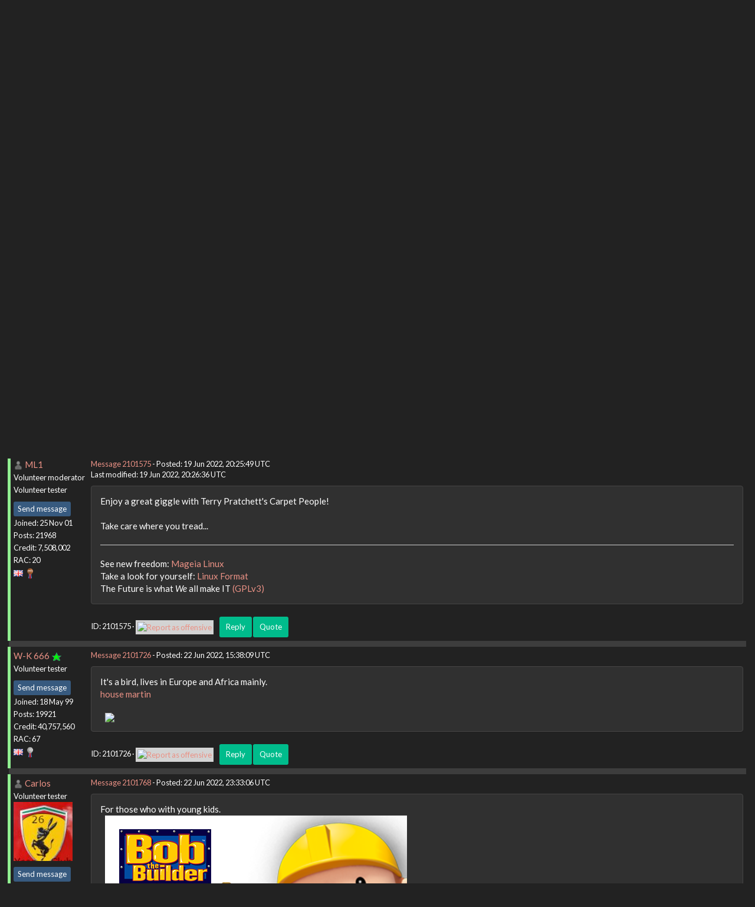

--- FILE ---
content_type: text/html; charset=utf-8
request_url: https://setiathome.berkeley.edu/forum_thread.php?id=85615&postid=2101575
body_size: 6364
content:
<!DOCTYPE html>
        <html lang="en">
        <head>
    
        <meta name="viewport" content="width=device-width, initial-scale=1">
    <title>Word Link Discussion Thread V</title>

        <meta charset="utf-8">
        <link type="text/css" rel="stylesheet" href="https://setiathome.berkeley.edu//bootstrap.min.css" media="all">
    
            <link rel=stylesheet type="text/css" href="https://setiathome.berkeley.edu/sah_custom_dark.css">
        <link rel="icon" type="image/x-icon" href="https://setiathome.berkeley.edu/images/logo7.ico"/>

        <link rel=alternate type="application/rss+xml" title="RSS 2.0" href="https://setiathome.berkeley.edu/rss_main.php">
        </head>
    <body onload="jumpToUnread();">
<!-- SVN VERSIONS -->
<!-- $Id$ -->
<!-- $Id: pm.inc 14019 2007-11-01 23:04:39Z davea $ -->
<!-- $Id$ -->
<!-- $Id$ -->
<!-- $Id$ -->
<!-- $Id$ -->
<!-- $Id$ -->
<!-- $Id$ -->
<!-- $Id$ -->
<div class="container-fluid">
    <nav class="navbar navbar-default">

  <div class="container-fluid">
    <div class="navbar-header">
      <button type="button" class="navbar-toggle" data-toggle="collapse" data-target="#myNavbar">
        <span class="icon-bar"></span>
        <span class="icon-bar"></span>
        <span class="icon-bar"></span>
      </button>
      <a href="https://setiathome.berkeley.edu/"><img style="margin-top:7px;" height="40" src="https://setiathome.berkeley.edu/images/sah_logo_wb.png"></a>&nbsp;&nbsp;
    </div>
    <div class="collapse navbar-collapse" id="myNavbar">
      <ul class="nav navbar-nav">
    
      <li class="dropdown">
        <a class="dropdown-toggle" data-toggle="dropdown" href="#">Project
        <span class="caret"></span></a>
        <ul class="dropdown-menu">
    <li><a href="https://setiathome.berkeley.edu/sah_help.php">Help</a></li>
            <li><a href="https://setiathome.berkeley.edu/sah_donate.php">Donate</a></li>
            <li><a href="https://setiathome.berkeley.edu/sah_porting.php">Porting</a></li>
            <li><a href="https://setiathome.berkeley.edu/sah_graphics.php">Graphics</a></li>
            <li><a href="https://boinc.berkeley.edu/addons.php">Add-ons</a></li>
            
        </ul>
      </li>
    
      <li class="dropdown">
        <a class="dropdown-toggle" data-toggle="dropdown" href="#">Science
        <span class="caret"></span></a>
        <ul class="dropdown-menu">
    <li><a href="https://setiathome.berkeley.edu/sah_about.php">About SETI@home</a></li>
            <li><a href="https://setiathome.berkeley.edu/ap_faq.php">About Astropulse</a></li>
            <li><a href="https://setiathome.berkeley.edu/sah_sci_newsletters.php">Science newsletters</a></li>
            <li><a href="https://setiathome.berkeley.edu/nebula/index.php">Nebula</a></li>
            
        </ul>
      </li>
    
      <li class="dropdown">
        <a class="dropdown-toggle" data-toggle="dropdown" href="#">Computing
        <span class="caret"></span></a>
        <ul class="dropdown-menu">
    <li><a href="https://setiathome.berkeley.edu/stats.php">Statistics</a></li>
            <li><a href="https://setiathome.berkeley.edu/show_server_status.php">Server status</a></li>
            <li><a href="https://setiathome.berkeley.edu/tech_news.php">Technical news</a></li>
            <li><a href="https://setiathome.berkeley.edu/apps.php">Applications</a></li>
            <li><a href="https://setiathome.berkeley.edu/cert_print.php">Certificate</a></li>
            <li><a href="https://setiathome.berkeley.edu/kiosk/">World view</a></li>
            <li><a href="https://setiathome.berkeley.edu/host_stats.php">Host breakdown</a></li>
            
        </ul>
      </li>
    
      <li class="dropdown">
        <a class="dropdown-toggle" data-toggle="dropdown" href="#">Community
        <span class="caret"></span></a>
        <ul class="dropdown-menu">
    <li><a href="https://setiathome.berkeley.edu/forum_index.php">Message boards</a></li>
            <li><a href="https://setiathome.berkeley.edu/forum_help_desk.php">Questions and Answers</a></li>
            <li><a href="https://setiathome.berkeley.edu/team.php">Teams</a></li>
            <li><a href="https://setiathome.berkeley.edu/profile_menu.php">Profiles</a></li>
            <li><a href="https://setiathome.berkeley.edu/user_search.php">User search</a></li>
            <li><a href="https://setiathome.berkeley.edu/related.php">Web sites</a></li>
            <li><a href="https://setiathome.berkeley.edu/misc.php">Pictures and music</a></li>
            <li><a href="https://setiathome.berkeley.edu/uotd.php">User of the day</a></li>
            
        </ul>
      </li>
    
      <li class="dropdown">
        <a class="dropdown-toggle" data-toggle="dropdown" href="#">Site
        <span class="caret"></span></a>
        <ul class="dropdown-menu">
    <li><a href="https://setiathome.berkeley.edu/site_search.php">Site search</a></li>
            <li><a href="https://setiathome.berkeley.edu/language_select.php">Languages</a></li>
            <li><a href="https://setiathome.berkeley.edu/sah_help.php">Help</a></li>
            
        </ul>
      </li>
    
      </ul>
      <ul class="nav navbar-nav navbar-right">
    
                <li><a href="https://setiathome.berkeley.edu/signup.php">Join</a></li>
                <li><a href="https://setiathome.berkeley.edu/login_form.php">Login</a></li>
                
      </ul>
    </div>
  </div>
</nav>
    <h2>Word Link Discussion Thread V</h2>
<form action="forum_search_action.php" method="POST">
    <div class="table">
      <table  width="100%" class="table table-condensed " >
    
        <tr>
    
        <td>
        <input type="hidden" name="search_max_time" value="30">
        <input type="hidden" name="search_forum" value="-1">
        <input type="hidden" name="search_sort" value="5">
        <input type="text" class="" name="search_keywords">
        <input class="btn btn-primary btn-sm" title="Search for words in forum messages" type="submit" value="Search forums"><br>
        <small><a href="forum_search.php">Advanced search</a></small>
        </td>
    </tr>
    </table>
        </div>
    </form>
    <p><span class=title>
            <a href="forum_index.php">Message boards</a> : 
            <a href="forum_forum.php?id=11">Cafe SETI</a> : 
        Word Link Discussion Thread V</span><br><small><a href=moderation.php>Message board moderation</a></small>

    <p>
    <form class="form-inline" action="forum_thread.php">
    <table width="100%" cellspacing=0 cellpadding=0>
    <tr>
    <td>
To post messages, you must <a href=login_form.php>log in</a>.</td><td align="right">
    <input type="hidden" name="id" value="85615">
    <div class="form-group">
<select style="color:#000;"class="form-control input-sm" style="width:240px" name="sort">"<option value="6">Oldest first</option>
<option value="5">Newest first</option>
<option value="7">Highest rated posts first</option>
</select>
 <input class="btn btn-default btn-sm" type="submit" value="Sort">
    </div>
    </td></tr></table>
    </form><p>
 <a href="forum_thread.php?id=85615&sort_style=&amp;start=540">Previous &middot; </a>  <a href="forum_thread.php?id=85615&sort_style=&amp;start=0">1</a>  . . .  <a href="forum_thread.php?id=85615&sort_style=&amp;start=500">26</a>  &middot;  <a href="forum_thread.php?id=85615&sort_style=&amp;start=520">27</a>  &middot;  <a href="forum_thread.php?id=85615&sort_style=&amp;start=540">28</a>  &middot; <b>29</b> &middot;  <a href="forum_thread.php?id=85615&sort_style=&amp;start=580">30</a>  &middot;  <a href="forum_thread.php?id=85615&sort_style=&amp;start=600">31</a>  &middot;  <a href="forum_thread.php?id=85615&sort_style=&amp;start=620">32</a>  . . .  <a href="forum_thread.php?id=85615&sort_style=&amp;start=960">49</a>  <a href="forum_thread.php?id=85615&sort_style=&amp;start=580"> &middot; Next</a> 
<div class="table">
      <table  width="100%" class="table table-condensed table-striped" >
    <tr><th  class="bg-primary">Author</th><th style="width: 100%" class="bg-primary">Message</th></tr>

        <tr>
        <td  style="border-left: 5px solid LightGreen" >
        <a name="2100956"></a>
     <a href="https://setiathome.berkeley.edu/show_user.php?userid=8083616">W-K 666</a> <a href=sah_donate.php><img border=0 src=star.gif alt="Project Donor" title="Project Donor"></a><br><span class="small"><nobr>Volunteer tester<nobr><br><p> </p> <a href="pm.php?action=new&amp;userid=8083616" title="Send W-K 666 a private message" class="btn btn-primary btn-xs">Send message</a><br>Joined: 18 May 99<br>Posts: 19921<br>Credit: 40,757,560<br>RAC: 67<br><img class=flag alt="United Kingdom" title="United Kingdom" src=flags/gb.png>
<img title="Top 5% in average credit" valign=top height=20 src=img/pct_5.png> </span>
        </td>
        <td height="1%">
        <div class="small">
    <form action="forum_rate.php?post=2100956" method="post"> <a href="forum_thread.php?id=85615&amp;postid=2100956">Message 2100956</a> - Posted: 8 Jun 2022, 6:21:37 UTC </form>
</div>
        <p>
    <div class="panel panel-default" style="word-break: break-word;">
            <div class="panel-body">Flourish and Blotts</div></div>
        <div class="small"
            <span>ID: 2100956 &middot; <a href="forum_report_post.php?post=2100956"><img class="icon" border="0" title="Report this post as offensive" alt="Report as offensive" src="img/report_post.png" height="9"></a>&nbsp;&nbsp;&nbsp;&nbsp; <a href="forum_reply.php?thread=85615&amp;post=2100956&amp;no_quote=1#input" title="Reply" class="btn btn-success btn-sm">Reply</a> <a href="forum_reply.php?thread=85615&amp;post=2100956#input" title="Quote" class="btn btn-success btn-sm">Quote</a></span></td></tr>
        <tr><td colspan=2></td></tr>
    
        <tr>
        <td  style="border-left: 5px solid LightGreen" >
        <a name="2100957"></a>
     <a href="https://setiathome.berkeley.edu/show_user.php?userid=8083616">W-K 666</a> <a href=sah_donate.php><img border=0 src=star.gif alt="Project Donor" title="Project Donor"></a><br><span class="small"><nobr>Volunteer tester<nobr><br><p> </p> <a href="pm.php?action=new&amp;userid=8083616" title="Send W-K 666 a private message" class="btn btn-primary btn-xs">Send message</a><br>Joined: 18 May 99<br>Posts: 19921<br>Credit: 40,757,560<br>RAC: 67<br><img class=flag alt="United Kingdom" title="United Kingdom" src=flags/gb.png>
<img title="Top 5% in average credit" valign=top height=20 src=img/pct_5.png> </span>
        </td>
        <td height="1%">
        <div class="small">
    <form action="forum_rate.php?post=2100957" method="post"> <a href="forum_thread.php?id=85615&amp;postid=2100957">Message 2100957</a> - Posted: 8 Jun 2022, 6:22:44 UTC  - in response to <a href="forum_thread.php?id=85615&amp;postid=2100711">Message 2100711</a>. &nbsp; </form>
</div>
        <p>
    <div class="panel panel-default" style="word-break: break-word;">
            <div class="panel-body">Sorry about that, now you know how we feel about the EU rules.<br />
<br />
I use a VPN, to get round these problems.</div></div>
        <div class="small"
            <span>ID: 2100957 &middot; <a href="forum_report_post.php?post=2100957"><img class="icon" border="0" title="Report this post as offensive" alt="Report as offensive" src="img/report_post.png" height="9"></a>&nbsp;&nbsp;&nbsp;&nbsp; <a href="forum_reply.php?thread=85615&amp;post=2100957&amp;no_quote=1#input" title="Reply" class="btn btn-success btn-sm">Reply</a> <a href="forum_reply.php?thread=85615&amp;post=2100957#input" title="Quote" class="btn btn-success btn-sm">Quote</a></span></td></tr>
        <tr><td colspan=2></td></tr>
    
        <tr>
        <td  style="border-left: 5px solid LightGreen" >
        <a name="2101575"></a>
     <a href="https://setiathome.berkeley.edu/view_profile.php?userid=164498"><img title="View the profile of ML1" src="https://setiathome.berkeley.edu/img/head_20.png" alt="Profile"></a> <a href="https://setiathome.berkeley.edu/show_user.php?userid=164498">ML1</a> <br><span class="small"><nobr>Volunteer moderator<nobr><br><nobr>Volunteer tester<nobr><br><p> </p> <a href="pm.php?action=new&amp;userid=164498" title="Send ML1 a private message" class="btn btn-primary btn-xs">Send message</a><br>Joined: 25 Nov 01<br>Posts: 21968<br>Credit: 7,508,002<br>RAC: 20<br><img class=flag alt="United Kingdom" title="United Kingdom" src=flags/gb.png>
<img title="Top 25% in average credit" valign=top height=20 src=img/pct_25.png> </span>
        </td>
        <td height="1%">
        <div class="small">
    <form action="forum_rate.php?post=2101575" method="post"> <a href="forum_thread.php?id=85615&amp;postid=2101575">Message 2101575</a> - Posted: 19 Jun 2022, 20:25:49 UTC <br>Last modified: 19 Jun 2022, 20:26:36 UTC</form>
</div>
        <p>
    <div class="panel panel-default" style="word-break: break-word;">
            <div class="panel-body">Enjoy a great giggle with Terry Pratchett&#039;s Carpet People!<br />
<br />
Take care where you tread...<hr>See new freedom: <a href="http://www.mageia.org/en/" rel="nofollow">Mageia Linux</a><br />
Take a look for yourself: <a href="http://www.linuxformat.com/" rel="nofollow">Linux Format</a> <br />
The Future is what <i>We</i> all make IT <a href="http://www.gnu.org/copyleft/gpl.html" rel="nofollow">(GPLv3)</a>
</div></div>
        <div class="small"
            <span>ID: 2101575 &middot; <a href="forum_report_post.php?post=2101575"><img class="icon" border="0" title="Report this post as offensive" alt="Report as offensive" src="img/report_post.png" height="9"></a>&nbsp;&nbsp;&nbsp;&nbsp; <a href="forum_reply.php?thread=85615&amp;post=2101575&amp;no_quote=1#input" title="Reply" class="btn btn-success btn-sm">Reply</a> <a href="forum_reply.php?thread=85615&amp;post=2101575#input" title="Quote" class="btn btn-success btn-sm">Quote</a></span></td></tr>
        <tr><td colspan=2></td></tr>
    
        <tr>
        <td  style="border-left: 5px solid LightGreen" >
        <a name="2101726"></a>
     <a href="https://setiathome.berkeley.edu/show_user.php?userid=8083616">W-K 666</a> <a href=sah_donate.php><img border=0 src=star.gif alt="Project Donor" title="Project Donor"></a><br><span class="small"><nobr>Volunteer tester<nobr><br><p> </p> <a href="pm.php?action=new&amp;userid=8083616" title="Send W-K 666 a private message" class="btn btn-primary btn-xs">Send message</a><br>Joined: 18 May 99<br>Posts: 19921<br>Credit: 40,757,560<br>RAC: 67<br><img class=flag alt="United Kingdom" title="United Kingdom" src=flags/gb.png>
<img title="Top 5% in average credit" valign=top height=20 src=img/pct_5.png> </span>
        </td>
        <td height="1%">
        <div class="small">
    <form action="forum_rate.php?post=2101726" method="post"> <a href="forum_thread.php?id=85615&amp;postid=2101726">Message 2101726</a> - Posted: 22 Jun 2022, 15:38:09 UTC </form>
</div>
        <p>
    <div class="panel panel-default" style="word-break: break-word;">
            <div class="panel-body">It&#039;s a bird, lives in Europe and Africa mainly.<br />
<a href="https://en.wikipedia.org/wiki/Common_house_martin" rel="nofollow">house martin</a><br />
<br />
<img hspace="8" class="img-responsive" src="https://upload.wikimedia.org/wikipedia/commons/thumb/2/2e/Mehlschwalbe_Delichon_urbicum.jpg/330px-Mehlschwalbe_Delichon_urbicum.jpg"> </div></div>
        <div class="small"
            <span>ID: 2101726 &middot; <a href="forum_report_post.php?post=2101726"><img class="icon" border="0" title="Report this post as offensive" alt="Report as offensive" src="img/report_post.png" height="9"></a>&nbsp;&nbsp;&nbsp;&nbsp; <a href="forum_reply.php?thread=85615&amp;post=2101726&amp;no_quote=1#input" title="Reply" class="btn btn-success btn-sm">Reply</a> <a href="forum_reply.php?thread=85615&amp;post=2101726#input" title="Quote" class="btn btn-success btn-sm">Quote</a></span></td></tr>
        <tr><td colspan=2></td></tr>
    
        <tr>
        <td  style="border-left: 5px solid LightGreen" >
        <a name="2101768"></a>
     <a href="https://setiathome.berkeley.edu/view_profile.php?userid=136182"><img title="View the profile of Carlos" src="https://setiathome.berkeley.edu/img/head_20.png" alt="Profile"></a> <a href="https://setiathome.berkeley.edu/show_user.php?userid=136182">Carlos</a> <br><span class="small"><nobr>Volunteer tester<nobr><br><img width="100" height="100" src="user_profile/images/136182_avatar.jpg" alt="Avatar"><br><p> </p> <a href="pm.php?action=new&amp;userid=136182" title="Send Carlos a private message" class="btn btn-primary btn-xs">Send message</a><br>Joined: 9 Jun 99<br>Posts: 31774<br>Credit: 57,275,487<br>RAC: 157<br><img class=flag alt="United States" title="United States" src=flags/us.png>
<img title="Top 5% in average credit" valign=top height=20 src=img/pct_5.png> </span>
        </td>
        <td height="1%">
        <div class="small">
    <form action="forum_rate.php?post=2101768" method="post"> <a href="forum_thread.php?id=85615&amp;postid=2101768">Message 2101768</a> - Posted: 22 Jun 2022, 23:33:06 UTC </form>
</div>
        <p>
    <div class="panel panel-default" style="word-break: break-word;">
            <div class="panel-body">For those who with young kids.<br />
<img hspace="8" class="img-responsive" src="https://play-lh.googleusercontent.com/4Pva-UyLha0FZkG1NtnBgUpHU7ZUKoc0z3Ryvlj1CWU0mJcixvn_nIiTqPgB8pJKJjo"> </div></div>
        <div class="small"
            <span>ID: 2101768 &middot; <a href="forum_report_post.php?post=2101768"><img class="icon" border="0" title="Report this post as offensive" alt="Report as offensive" src="img/report_post.png" height="9"></a>&nbsp;&nbsp;&nbsp;&nbsp; <a href="forum_reply.php?thread=85615&amp;post=2101768&amp;no_quote=1#input" title="Reply" class="btn btn-success btn-sm">Reply</a> <a href="forum_reply.php?thread=85615&amp;post=2101768#input" title="Quote" class="btn btn-success btn-sm">Quote</a></span></td></tr>
        <tr><td colspan=2></td></tr>
    
        <tr>
        <td  style="border-left: 5px solid LightGreen" >
        <a name="2102023"></a>
     <a href="https://setiathome.berkeley.edu/view_profile.php?userid=136182"><img title="View the profile of Carlos" src="https://setiathome.berkeley.edu/img/head_20.png" alt="Profile"></a> <a href="https://setiathome.berkeley.edu/show_user.php?userid=136182">Carlos</a> <br><span class="small"><nobr>Volunteer tester<nobr><br><img width="100" height="100" src="user_profile/images/136182_avatar.jpg" alt="Avatar"><br><p> </p> <a href="pm.php?action=new&amp;userid=136182" title="Send Carlos a private message" class="btn btn-primary btn-xs">Send message</a><br>Joined: 9 Jun 99<br>Posts: 31774<br>Credit: 57,275,487<br>RAC: 157<br><img class=flag alt="United States" title="United States" src=flags/us.png>
<img title="Top 5% in average credit" valign=top height=20 src=img/pct_5.png> </span>
        </td>
        <td height="1%">
        <div class="small">
    <form action="forum_rate.php?post=2102023" method="post"> <a href="forum_thread.php?id=85615&amp;postid=2102023">Message 2102023</a> - Posted: 26 Jun 2022, 4:38:09 UTC </form>
</div>
        <p>
    <div class="panel panel-default" style="word-break: break-word;">
            <div class="panel-body"><a href="https://youtu.be/HzHyXnDAXTY" rel="nofollow">Banapple Gas</a><br />
Song by Cat Stevens</div></div>
        <div class="small"
            <span>ID: 2102023 &middot; <a href="forum_report_post.php?post=2102023"><img class="icon" border="0" title="Report this post as offensive" alt="Report as offensive" src="img/report_post.png" height="9"></a>&nbsp;&nbsp;&nbsp;&nbsp; <a href="forum_reply.php?thread=85615&amp;post=2102023&amp;no_quote=1#input" title="Reply" class="btn btn-success btn-sm">Reply</a> <a href="forum_reply.php?thread=85615&amp;post=2102023#input" title="Quote" class="btn btn-success btn-sm">Quote</a></span></td></tr>
        <tr><td colspan=2></td></tr>
    
        <tr>
        <td  style="border-left: 5px solid LightGreen" >
        <a name="2102225"></a>
     <a href="https://setiathome.berkeley.edu/view_profile.php?userid=136182"><img title="View the profile of Carlos" src="https://setiathome.berkeley.edu/img/head_20.png" alt="Profile"></a> <a href="https://setiathome.berkeley.edu/show_user.php?userid=136182">Carlos</a> <br><span class="small"><nobr>Volunteer tester<nobr><br><img width="100" height="100" src="user_profile/images/136182_avatar.jpg" alt="Avatar"><br><p> </p> <a href="pm.php?action=new&amp;userid=136182" title="Send Carlos a private message" class="btn btn-primary btn-xs">Send message</a><br>Joined: 9 Jun 99<br>Posts: 31774<br>Credit: 57,275,487<br>RAC: 157<br><img class=flag alt="United States" title="United States" src=flags/us.png>
<img title="Top 5% in average credit" valign=top height=20 src=img/pct_5.png> </span>
        </td>
        <td height="1%">
        <div class="small">
    <form action="forum_rate.php?post=2102225" method="post"> <a href="forum_thread.php?id=85615&amp;postid=2102225">Message 2102225</a> - Posted: 29 Jun 2022, 20:53:47 UTC </form>
</div>
        <p>
    <div class="panel panel-default" style="word-break: break-word;">
            <div class="panel-body">This weekend is Independence day weekend. We get 3 days off in the US.</div></div>
        <div class="small"
            <span>ID: 2102225 &middot; <a href="forum_report_post.php?post=2102225"><img class="icon" border="0" title="Report this post as offensive" alt="Report as offensive" src="img/report_post.png" height="9"></a>&nbsp;&nbsp;&nbsp;&nbsp; <a href="forum_reply.php?thread=85615&amp;post=2102225&amp;no_quote=1#input" title="Reply" class="btn btn-success btn-sm">Reply</a> <a href="forum_reply.php?thread=85615&amp;post=2102225#input" title="Quote" class="btn btn-success btn-sm">Quote</a></span></td></tr>
        <tr><td colspan=2></td></tr>
    
        <tr>
        <td  style="border-left: 5px solid LightGreen" >
        <a name="2102286"></a>
     <a href="https://setiathome.berkeley.edu/show_user.php?userid=226846">rob smith</a> <a href=sah_donate.php><img border=0 src=star2.gif alt="Crowdfunding Project Donor*" title="Crowdfunding Project Donor"></a><a href=sah_donate.php><img border=0 src=disk_icon.gif alt="Special Project $75 donor" title="Special Project Donor"></a><a href=sah_donate.php><img border=0 src=gpu_icon.gif alt="Special Project $250 donor" title="Special Project Donor"></a><br><span class="small"><nobr>Volunteer moderator<nobr><br><nobr>Volunteer tester<nobr><br><p> </p> <a href="pm.php?action=new&amp;userid=226846" title="Send rob smith a private message" class="btn btn-primary btn-xs">Send message</a><br>Joined: 7 Mar 03<br>Posts: 22918<br>Credit: 416,307,556<br>RAC: 380<br><img class=flag alt="United Kingdom" title="United Kingdom" src=flags/gb.png>
<img title="Top 1% in average credit" valign=top height=20 src=img/pct_1.png> </span>
        </td>
        <td height="1%">
        <div class="small">
    <form action="forum_rate.php?post=2102286" method="post"> <a href="forum_thread.php?id=85615&amp;postid=2102286">Message 2102286</a> - Posted: 30 Jun 2022, 20:57:05 UTC </form>
</div>
        <p>
    <div class="panel panel-default" style="word-break: break-word;">
            <div class="panel-body">With his post of &quot;Tropical nights&quot; Mr Gumpy Swede has earned the privilege of buying us all a drink ;-)<hr>Bob Smith<br />
Member of Seti PIPPS (Pluto is a Planet Protest Society)<br />
Somewhere in the (un)known Universe?
</div></div>
        <div class="small"
            <span>ID: 2102286 &middot; <a href="forum_report_post.php?post=2102286"><img class="icon" border="0" title="Report this post as offensive" alt="Report as offensive" src="img/report_post.png" height="9"></a>&nbsp;&nbsp;&nbsp;&nbsp; <a href="forum_reply.php?thread=85615&amp;post=2102286&amp;no_quote=1#input" title="Reply" class="btn btn-success btn-sm">Reply</a> <a href="forum_reply.php?thread=85615&amp;post=2102286#input" title="Quote" class="btn btn-success btn-sm">Quote</a></span></td></tr>
        <tr><td colspan=2></td></tr>
    
        <tr>
        <td  style="border-left: 5px solid LightGreen" >
        <a name="2102595"></a>
     <a href="https://setiathome.berkeley.edu/show_user.php?userid=8083616">W-K 666</a> <a href=sah_donate.php><img border=0 src=star.gif alt="Project Donor" title="Project Donor"></a><br><span class="small"><nobr>Volunteer tester<nobr><br><p> </p> <a href="pm.php?action=new&amp;userid=8083616" title="Send W-K 666 a private message" class="btn btn-primary btn-xs">Send message</a><br>Joined: 18 May 99<br>Posts: 19921<br>Credit: 40,757,560<br>RAC: 67<br><img class=flag alt="United Kingdom" title="United Kingdom" src=flags/gb.png>
<img title="Top 5% in average credit" valign=top height=20 src=img/pct_5.png> </span>
        </td>
        <td height="1%">
        <div class="small">
    <form action="forum_rate.php?post=2102595" method="post"> <a href="forum_thread.php?id=85615&amp;postid=2102595">Message 2102595</a> - Posted: 5 Jul 2022, 16:23:58 UTC </form>
</div>
        <p>
    <div class="panel panel-default" style="word-break: break-word;">
            <div class="panel-body">Topical.<br />
Hangover cure, <a href="https://www.standard.co.uk/news/uk/myrkl-how-new-hangover-pill-works-and-where-to-buy-it-b1010216.html" rel="nofollow">https://www.standard.co.uk/news/uk/myrkl-how-new-hangover-pill-works-and-where-to-buy-it-b1010216.html</a></div></div>
        <div class="small"
            <span>ID: 2102595 &middot; <a href="forum_report_post.php?post=2102595"><img class="icon" border="0" title="Report this post as offensive" alt="Report as offensive" src="img/report_post.png" height="9"></a>&nbsp;&nbsp;&nbsp;&nbsp; <a href="forum_reply.php?thread=85615&amp;post=2102595&amp;no_quote=1#input" title="Reply" class="btn btn-success btn-sm">Reply</a> <a href="forum_reply.php?thread=85615&amp;post=2102595#input" title="Quote" class="btn btn-success btn-sm">Quote</a></span></td></tr>
        <tr><td colspan=2></td></tr>
    
        <tr>
        <td  style="border-left: 5px solid LightGreen" >
        <a name="2102855"></a>
     <a href="https://setiathome.berkeley.edu/view_profile.php?userid=136182"><img title="View the profile of Carlos" src="https://setiathome.berkeley.edu/img/head_20.png" alt="Profile"></a> <a href="https://setiathome.berkeley.edu/show_user.php?userid=136182">Carlos</a> <br><span class="small"><nobr>Volunteer tester<nobr><br><img width="100" height="100" src="user_profile/images/136182_avatar.jpg" alt="Avatar"><br><p> </p> <a href="pm.php?action=new&amp;userid=136182" title="Send Carlos a private message" class="btn btn-primary btn-xs">Send message</a><br>Joined: 9 Jun 99<br>Posts: 31774<br>Credit: 57,275,487<br>RAC: 157<br><img class=flag alt="United States" title="United States" src=flags/us.png>
<img title="Top 5% in average credit" valign=top height=20 src=img/pct_5.png> </span>
        </td>
        <td height="1%">
        <div class="small">
    <form action="forum_rate.php?post=2102855" method="post"> <a href="forum_thread.php?id=85615&amp;postid=2102855">Message 2102855</a> - Posted: 9 Jul 2022, 13:16:39 UTC </form>
</div>
        <p>
    <div class="panel panel-default" style="word-break: break-word;">
            <div class="panel-body"><a href="https://youtu.be/OTHRg_iSWzM" rel="nofollow">Busted </a></div></div>
        <div class="small"
            <span>ID: 2102855 &middot; <a href="forum_report_post.php?post=2102855"><img class="icon" border="0" title="Report this post as offensive" alt="Report as offensive" src="img/report_post.png" height="9"></a>&nbsp;&nbsp;&nbsp;&nbsp; <a href="forum_reply.php?thread=85615&amp;post=2102855&amp;no_quote=1#input" title="Reply" class="btn btn-success btn-sm">Reply</a> <a href="forum_reply.php?thread=85615&amp;post=2102855#input" title="Quote" class="btn btn-success btn-sm">Quote</a></span></td></tr>
        <tr><td colspan=2></td></tr>
    
        <tr>
        <td  style="border-left: 5px solid LightGreen" >
        <a name="2102956"></a>
     <a href="https://setiathome.berkeley.edu/show_user.php?userid=8083616">W-K 666</a> <a href=sah_donate.php><img border=0 src=star.gif alt="Project Donor" title="Project Donor"></a><br><span class="small"><nobr>Volunteer tester<nobr><br><p> </p> <a href="pm.php?action=new&amp;userid=8083616" title="Send W-K 666 a private message" class="btn btn-primary btn-xs">Send message</a><br>Joined: 18 May 99<br>Posts: 19921<br>Credit: 40,757,560<br>RAC: 67<br><img class=flag alt="United Kingdom" title="United Kingdom" src=flags/gb.png>
<img title="Top 5% in average credit" valign=top height=20 src=img/pct_5.png> </span>
        </td>
        <td height="1%">
        <div class="small">
    <form action="forum_rate.php?post=2102956" method="post"> <a href="forum_thread.php?id=85615&amp;postid=2102956">Message 2102956</a> - Posted: 11 Jul 2022, 17:51:13 UTC </form>
</div>
        <p>
    <div class="panel panel-default" style="word-break: break-word;">
            <div class="panel-body">stretching limit???<br />
pose - strike (a) - Madonna - Vogue</div></div>
        <div class="small"
            <span>ID: 2102956 &middot; <a href="forum_report_post.php?post=2102956"><img class="icon" border="0" title="Report this post as offensive" alt="Report as offensive" src="img/report_post.png" height="9"></a>&nbsp;&nbsp;&nbsp;&nbsp; <a href="forum_reply.php?thread=85615&amp;post=2102956&amp;no_quote=1#input" title="Reply" class="btn btn-success btn-sm">Reply</a> <a href="forum_reply.php?thread=85615&amp;post=2102956#input" title="Quote" class="btn btn-success btn-sm">Quote</a></span></td></tr>
        <tr><td colspan=2></td></tr>
    
        <tr>
        <td  style="border-left: 5px solid LightGreen" >
        <a name="2102957"></a>
     <a href="https://setiathome.berkeley.edu/show_user.php?userid=226846">rob smith</a> <a href=sah_donate.php><img border=0 src=star2.gif alt="Crowdfunding Project Donor*" title="Crowdfunding Project Donor"></a><a href=sah_donate.php><img border=0 src=disk_icon.gif alt="Special Project $75 donor" title="Special Project Donor"></a><a href=sah_donate.php><img border=0 src=gpu_icon.gif alt="Special Project $250 donor" title="Special Project Donor"></a><br><span class="small"><nobr>Volunteer moderator<nobr><br><nobr>Volunteer tester<nobr><br><p> </p> <a href="pm.php?action=new&amp;userid=226846" title="Send rob smith a private message" class="btn btn-primary btn-xs">Send message</a><br>Joined: 7 Mar 03<br>Posts: 22918<br>Credit: 416,307,556<br>RAC: 380<br><img class=flag alt="United Kingdom" title="United Kingdom" src=flags/gb.png>
<img title="Top 1% in average credit" valign=top height=20 src=img/pct_1.png> </span>
        </td>
        <td height="1%">
        <div class="small">
    <form action="forum_rate.php?post=2102957" method="post"> <a href="forum_thread.php?id=85615&amp;postid=2102957">Message 2102957</a> - Posted: 11 Jul 2022, 17:56:05 UTC  - in response to <a href="forum_thread.php?id=85615&amp;postid=2102956">Message 2102956</a>. &nbsp; </form>
</div>
        <p>
    <div class="panel panel-default" style="word-break: break-word;">
            <div class="panel-body">...and Vogue magazine was famous for it&#039;s perfectly posed photos of the rich &amp; famous<hr>Bob Smith<br />
Member of Seti PIPPS (Pluto is a Planet Protest Society)<br />
Somewhere in the (un)known Universe?
</div></div>
        <div class="small"
            <span>ID: 2102957 &middot; <a href="forum_report_post.php?post=2102957"><img class="icon" border="0" title="Report this post as offensive" alt="Report as offensive" src="img/report_post.png" height="9"></a>&nbsp;&nbsp;&nbsp;&nbsp; <a href="forum_reply.php?thread=85615&amp;post=2102957&amp;no_quote=1#input" title="Reply" class="btn btn-success btn-sm">Reply</a> <a href="forum_reply.php?thread=85615&amp;post=2102957#input" title="Quote" class="btn btn-success btn-sm">Quote</a></span></td></tr>
        <tr><td colspan=2></td></tr>
    
        <tr>
        <td >
        <a name="2102959"></a>
     <a href="https://setiathome.berkeley.edu/show_user.php?userid=9860963">Admiral Gloval</a> <br><span class="small"><img width="100" height="100" src="user_profile/images/9860963_avatar.jpg" alt="Avatar"><br><p> </p> <a href="pm.php?action=new&amp;userid=9860963" title="Send Admiral Gloval a private message" class="btn btn-primary btn-xs">Send message</a><br>Joined: 31 Mar 13<br>Posts: 22491<br>Credit: 5,308,449<br>RAC: 0<br><img class=flag alt="United States" title="United States" src=flags/us.png>
</span>
        </td>
        <td height="1%">
        <div class="small">
    <form action="forum_rate.php?post=2102959" method="post"> <a href="forum_thread.php?id=85615&amp;postid=2102959">Message 2102959</a> - Posted: 11 Jul 2022, 18:03:46 UTC </form>
</div>
        <p>
    <div class="panel panel-default" style="word-break: break-word;">
            <div class="panel-body">Cosmopolitan is a companion publication.<hr><img hspace="8" class="img-responsive" src="http://www.zannpix.com/tmnt-raccoons.jpg"> <br />
<img hspace="8" class="img-responsive" src="https://boincstats.com/signature/-1/user/36881078/sig.png"> 
</div></div>
        <div class="small"
            <span>ID: 2102959 &middot; <a href="forum_report_post.php?post=2102959"><img class="icon" border="0" title="Report this post as offensive" alt="Report as offensive" src="img/report_post.png" height="9"></a>&nbsp;&nbsp;&nbsp;&nbsp; <a href="forum_reply.php?thread=85615&amp;post=2102959&amp;no_quote=1#input" title="Reply" class="btn btn-success btn-sm">Reply</a> <a href="forum_reply.php?thread=85615&amp;post=2102959#input" title="Quote" class="btn btn-success btn-sm">Quote</a></span></td></tr>
        <tr><td colspan=2></td></tr>
    
        <tr>
        <td  style="border-left: 5px solid LightGreen" >
        <a name="2102963"></a>
     <a href="https://setiathome.berkeley.edu/show_user.php?userid=8083616">W-K 666</a> <a href=sah_donate.php><img border=0 src=star.gif alt="Project Donor" title="Project Donor"></a><br><span class="small"><nobr>Volunteer tester<nobr><br><p> </p> <a href="pm.php?action=new&amp;userid=8083616" title="Send W-K 666 a private message" class="btn btn-primary btn-xs">Send message</a><br>Joined: 18 May 99<br>Posts: 19921<br>Credit: 40,757,560<br>RAC: 67<br><img class=flag alt="United Kingdom" title="United Kingdom" src=flags/gb.png>
<img title="Top 5% in average credit" valign=top height=20 src=img/pct_5.png> </span>
        </td>
        <td height="1%">
        <div class="small">
    <form action="forum_rate.php?post=2102963" method="post"> <a href="forum_thread.php?id=85615&amp;postid=2102963">Message 2102963</a> - Posted: 11 Jul 2022, 19:18:41 UTC  - in response to <a href="forum_thread.php?id=85615&amp;postid=2102957">Message 2102957</a>. &nbsp; </form>
</div>
        <p>
    <div class="panel panel-default" style="word-break: break-word;">
            <div class="panel-body"><blockquote>...and Vogue magazine was famous for it&#039;s perfectly posed photos of the rich &amp; famous</blockquote><br />
So glad my instincts were correct.</div></div>
        <div class="small"
            <span>ID: 2102963 &middot; <a href="forum_report_post.php?post=2102963"><img class="icon" border="0" title="Report this post as offensive" alt="Report as offensive" src="img/report_post.png" height="9"></a>&nbsp;&nbsp;&nbsp;&nbsp; <a href="forum_reply.php?thread=85615&amp;post=2102963&amp;no_quote=1#input" title="Reply" class="btn btn-success btn-sm">Reply</a> <a href="forum_reply.php?thread=85615&amp;post=2102963#input" title="Quote" class="btn btn-success btn-sm">Quote</a></span></td></tr>
        <tr><td colspan=2></td></tr>
    
        <tr>
        <td  style="border-left: 5px solid LightGreen" >
        <a name="2102971"></a>
     <a href="https://setiathome.berkeley.edu/show_user.php?userid=8083616">W-K 666</a> <a href=sah_donate.php><img border=0 src=star.gif alt="Project Donor" title="Project Donor"></a><br><span class="small"><nobr>Volunteer tester<nobr><br><p> </p> <a href="pm.php?action=new&amp;userid=8083616" title="Send W-K 666 a private message" class="btn btn-primary btn-xs">Send message</a><br>Joined: 18 May 99<br>Posts: 19921<br>Credit: 40,757,560<br>RAC: 67<br><img class=flag alt="United Kingdom" title="United Kingdom" src=flags/gb.png>
<img title="Top 5% in average credit" valign=top height=20 src=img/pct_5.png> </span>
        </td>
        <td height="1%">
        <div class="small">
    <form action="forum_rate.php?post=2102971" method="post"> <a href="forum_thread.php?id=85615&amp;postid=2102971">Message 2102971</a> - Posted: 11 Jul 2022, 20:33:51 UTC <br>Last modified: 11 Jul 2022, 20:34:10 UTC</form>
</div>
        <p>
    <div class="panel panel-default" style="word-break: break-word;">
            <div class="panel-body">I just do not see a link between <i>unorthodox </i>and <i>unboxed</i>, other than the &#039;un&#039;.<br />
<br />
Therefore I am not going to reply.</div></div>
        <div class="small"
            <span>ID: 2102971 &middot; <a href="forum_report_post.php?post=2102971"><img class="icon" border="0" title="Report this post as offensive" alt="Report as offensive" src="img/report_post.png" height="9"></a>&nbsp;&nbsp;&nbsp;&nbsp; <a href="forum_reply.php?thread=85615&amp;post=2102971&amp;no_quote=1#input" title="Reply" class="btn btn-success btn-sm">Reply</a> <a href="forum_reply.php?thread=85615&amp;post=2102971#input" title="Quote" class="btn btn-success btn-sm">Quote</a></span></td></tr>
        <tr><td colspan=2></td></tr>
    
        <tr>
        <td  style="border-left: 5px solid LightGreen" >
        <a name="2102976"></a>
     <a href="https://setiathome.berkeley.edu/view_profile.php?userid=136182"><img title="View the profile of Carlos" src="https://setiathome.berkeley.edu/img/head_20.png" alt="Profile"></a> <a href="https://setiathome.berkeley.edu/show_user.php?userid=136182">Carlos</a> <br><span class="small"><nobr>Volunteer tester<nobr><br><img width="100" height="100" src="user_profile/images/136182_avatar.jpg" alt="Avatar"><br><p> </p> <a href="pm.php?action=new&amp;userid=136182" title="Send Carlos a private message" class="btn btn-primary btn-xs">Send message</a><br>Joined: 9 Jun 99<br>Posts: 31774<br>Credit: 57,275,487<br>RAC: 157<br><img class=flag alt="United States" title="United States" src=flags/us.png>
<img title="Top 5% in average credit" valign=top height=20 src=img/pct_5.png> </span>
        </td>
        <td height="1%">
        <div class="small">
    <form action="forum_rate.php?post=2102976" method="post"> <a href="forum_thread.php?id=85615&amp;postid=2102976">Message 2102976</a> - Posted: 11 Jul 2022, 21:16:04 UTC  - in response to <a href="forum_thread.php?id=85615&amp;postid=2102971">Message 2102971</a>. &nbsp; </form>
</div>
        <p>
    <div class="panel panel-default" style="word-break: break-word;">
            <div class="panel-body"><blockquote>I just do not see a link between <i>unorthodox </i>and <i>unboxed</i>, other than the &#039;un&#039;.<br />
<br />
Therefore I am not going to reply.</blockquote><br />
<br />
Seems you are unhinged by the unorthodox response of unboxed.  Must be drinking the Un-cola.</div></div>
        <div class="small"
            <span>ID: 2102976 &middot; <a href="forum_report_post.php?post=2102976"><img class="icon" border="0" title="Report this post as offensive" alt="Report as offensive" src="img/report_post.png" height="9"></a>&nbsp;&nbsp;&nbsp;&nbsp; <a href="forum_reply.php?thread=85615&amp;post=2102976&amp;no_quote=1#input" title="Reply" class="btn btn-success btn-sm">Reply</a> <a href="forum_reply.php?thread=85615&amp;post=2102976#input" title="Quote" class="btn btn-success btn-sm">Quote</a></span></td></tr>
        <tr><td colspan=2></td></tr>
    
        <tr>
        <td  style="border-left: 5px solid LightGreen" >
        <a name="2102981"></a>
     <a href="https://setiathome.berkeley.edu/view_profile.php?userid=164498"><img title="View the profile of ML1" src="https://setiathome.berkeley.edu/img/head_20.png" alt="Profile"></a> <a href="https://setiathome.berkeley.edu/show_user.php?userid=164498">ML1</a> <br><span class="small"><nobr>Volunteer moderator<nobr><br><nobr>Volunteer tester<nobr><br><p> </p> <a href="pm.php?action=new&amp;userid=164498" title="Send ML1 a private message" class="btn btn-primary btn-xs">Send message</a><br>Joined: 25 Nov 01<br>Posts: 21968<br>Credit: 7,508,002<br>RAC: 20<br><img class=flag alt="United Kingdom" title="United Kingdom" src=flags/gb.png>
<img title="Top 25% in average credit" valign=top height=20 src=img/pct_25.png> </span>
        </td>
        <td height="1%">
        <div class="small">
    <form action="forum_rate.php?post=2102981" method="post"> <a href="forum_thread.php?id=85615&amp;postid=2102981">Message 2102981</a> - Posted: 11 Jul 2022, 22:37:18 UTC  - in response to <a href="forum_thread.php?id=85615&amp;postid=2102976">Message 2102976</a>. &nbsp; </form>
</div>
        <p>
    <div class="panel panel-default" style="word-break: break-word;">
            <div class="panel-body"><blockquote><blockquote>I just do not see a link between <i>unorthodox </i>and <i>unboxed</i>, other than the &#039;un&#039;.<br />
<br />
Therefore I am not going to reply.</blockquote><br />
<br />
Seems you are unhinged by the unorthodox response of unboxed.  Must be drinking the Un-cola.</blockquote><br />
Thanks that sentient being for the unboxing of one pun... Top marks!!<br />
<br />
<br />
There is also the aspect of being unorthodox to be able to think &quot;outside the box&quot;...<br />
<br />
There is also a nice rhyme to that!<br />
<br />
<br />
Keep searchin&#039;...<br />
Martin<hr>See new freedom: <a href="http://www.mageia.org/en/" rel="nofollow">Mageia Linux</a><br />
Take a look for yourself: <a href="http://www.linuxformat.com/" rel="nofollow">Linux Format</a> <br />
The Future is what <i>We</i> all make IT <a href="http://www.gnu.org/copyleft/gpl.html" rel="nofollow">(GPLv3)</a>
</div></div>
        <div class="small"
            <span>ID: 2102981 &middot; <a href="forum_report_post.php?post=2102981"><img class="icon" border="0" title="Report this post as offensive" alt="Report as offensive" src="img/report_post.png" height="9"></a>&nbsp;&nbsp;&nbsp;&nbsp; <a href="forum_reply.php?thread=85615&amp;post=2102981&amp;no_quote=1#input" title="Reply" class="btn btn-success btn-sm">Reply</a> <a href="forum_reply.php?thread=85615&amp;post=2102981#input" title="Quote" class="btn btn-success btn-sm">Quote</a></span></td></tr>
        <tr><td colspan=2></td></tr>
    
        <tr>
        <td  style="border-left: 5px solid LightGreen" >
        <a name="2102983"></a>
     <a href="https://setiathome.berkeley.edu/view_profile.php?userid=164498"><img title="View the profile of ML1" src="https://setiathome.berkeley.edu/img/head_20.png" alt="Profile"></a> <a href="https://setiathome.berkeley.edu/show_user.php?userid=164498">ML1</a> <br><span class="small"><nobr>Volunteer moderator<nobr><br><nobr>Volunteer tester<nobr><br><p> </p> <a href="pm.php?action=new&amp;userid=164498" title="Send ML1 a private message" class="btn btn-primary btn-xs">Send message</a><br>Joined: 25 Nov 01<br>Posts: 21968<br>Credit: 7,508,002<br>RAC: 20<br><img class=flag alt="United Kingdom" title="United Kingdom" src=flags/gb.png>
<img title="Top 25% in average credit" valign=top height=20 src=img/pct_25.png> </span>
        </td>
        <td height="1%">
        <div class="small">
    <form action="forum_rate.php?post=2102983" method="post"> <a href="forum_thread.php?id=85615&amp;postid=2102983">Message 2102983</a> - Posted: 11 Jul 2022, 22:39:04 UTC </form>
</div>
        <p>
    <div class="panel panel-default" style="word-break: break-word;">
            <div class="panel-body">Number Six: <a href="https://en.wikipedia.org/wiki/The_Prisoner" rel="nofollow">The Prisoner</a>...<hr>See new freedom: <a href="http://www.mageia.org/en/" rel="nofollow">Mageia Linux</a><br />
Take a look for yourself: <a href="http://www.linuxformat.com/" rel="nofollow">Linux Format</a> <br />
The Future is what <i>We</i> all make IT <a href="http://www.gnu.org/copyleft/gpl.html" rel="nofollow">(GPLv3)</a>
</div></div>
        <div class="small"
            <span>ID: 2102983 &middot; <a href="forum_report_post.php?post=2102983"><img class="icon" border="0" title="Report this post as offensive" alt="Report as offensive" src="img/report_post.png" height="9"></a>&nbsp;&nbsp;&nbsp;&nbsp; <a href="forum_reply.php?thread=85615&amp;post=2102983&amp;no_quote=1#input" title="Reply" class="btn btn-success btn-sm">Reply</a> <a href="forum_reply.php?thread=85615&amp;post=2102983#input" title="Quote" class="btn btn-success btn-sm">Quote</a></span></td></tr>
        <tr><td colspan=2></td></tr>
    
        <tr>
        <td  style="border-left: 5px solid LightGreen" >
        <a name="2103114"></a>
     <a href="https://setiathome.berkeley.edu/view_profile.php?userid=9826"><img title="View the profile of Mike" src="https://setiathome.berkeley.edu/img/head_20.png" alt="Profile"></a> <a href="https://setiathome.berkeley.edu/show_user.php?userid=9826">Mike</a> <a href=sah_donate.php><img border=0 src=disk_icon.gif alt="Special Project $75 donor" title="Special Project Donor"></a><br><span class="small"><nobr>Volunteer tester<nobr><br><img width="100" height="100" src="user_profile/images/9826_avatar.jpg" alt="Avatar"><br><p> </p> <a href="pm.php?action=new&amp;userid=9826" title="Send Mike a private message" class="btn btn-primary btn-xs">Send message</a><br>Joined: 17 Feb 01<br>Posts: 34678<br>Credit: 79,922,639<br>RAC: 80<br><img class=flag alt="Germany" title="Germany" src=flags/de.png>
<img title="Top 5% in average credit" valign=top height=20 src=img/pct_5.png> </span>
        </td>
        <td height="1%">
        <div class="small">
    <form action="forum_rate.php?post=2103114" method="post"> <a href="forum_thread.php?id=85615&amp;postid=2103114">Message 2103114</a> - Posted: 13 Jul 2022, 20:48:33 UTC <br>Last modified: 13 Jul 2022, 20:49:30 UTC</form>
</div>
        <p>
    <div class="panel panel-default" style="word-break: break-word;">
            <div class="panel-body">fortitude --&gt; Solus<br />
<br />
Solus fortitude is a new Linux distro which is built from scratch.<br />
<br />
<br />
I<a href="https://getsol.us/2019/03/17/solus-4-released/" rel="nofollow">https://getsol.us/2019/03/17/solus-4-released/</a><hr>With each crime and every kindness we birth our future.
</div></div>
        <div class="small"
            <span>ID: 2103114 &middot; <a href="forum_report_post.php?post=2103114"><img class="icon" border="0" title="Report this post as offensive" alt="Report as offensive" src="img/report_post.png" height="9"></a>&nbsp;&nbsp;&nbsp;&nbsp; <a href="forum_reply.php?thread=85615&amp;post=2103114&amp;no_quote=1#input" title="Reply" class="btn btn-success btn-sm">Reply</a> <a href="forum_reply.php?thread=85615&amp;post=2103114#input" title="Quote" class="btn btn-success btn-sm">Quote</a></span></td></tr>
        <tr><td colspan=2></td></tr>
    
        <tr>
        <td  style="border-left: 5px solid LightGreen" >
        <a name="2103131"></a>
     <a href="https://setiathome.berkeley.edu/view_profile.php?userid=164498"><img title="View the profile of ML1" src="https://setiathome.berkeley.edu/img/head_20.png" alt="Profile"></a> <a href="https://setiathome.berkeley.edu/show_user.php?userid=164498">ML1</a> <br><span class="small"><nobr>Volunteer moderator<nobr><br><nobr>Volunteer tester<nobr><br><p> </p> <a href="pm.php?action=new&amp;userid=164498" title="Send ML1 a private message" class="btn btn-primary btn-xs">Send message</a><br>Joined: 25 Nov 01<br>Posts: 21968<br>Credit: 7,508,002<br>RAC: 20<br><img class=flag alt="United Kingdom" title="United Kingdom" src=flags/gb.png>
<img title="Top 25% in average credit" valign=top height=20 src=img/pct_25.png> </span>
        </td>
        <td height="1%">
        <div class="small">
    <form action="forum_rate.php?post=2103131" method="post"> <a href="forum_thread.php?id=85615&amp;postid=2103131">Message 2103131</a> - Posted: 14 Jul 2022, 1:17:41 UTC  - in response to <a href="forum_thread.php?id=85615&amp;postid=2103114">Message 2103114</a>. &nbsp; </form>
</div>
        <p>
    <div class="panel panel-default" style="word-break: break-word;">
            <div class="panel-body">Very good!<br />
<br />
;-)<br />
<br />
:-)<br />
<br />
<br />
IT is what we make it...<br />
Martin<hr>See new freedom: <a href="http://www.mageia.org/en/" rel="nofollow">Mageia Linux</a><br />
Take a look for yourself: <a href="http://www.linuxformat.com/" rel="nofollow">Linux Format</a> <br />
The Future is what <i>We</i> all make IT <a href="http://www.gnu.org/copyleft/gpl.html" rel="nofollow">(GPLv3)</a>
</div></div>
        <div class="small"
            <span>ID: 2103131 &middot; <a href="forum_report_post.php?post=2103131"><img class="icon" border="0" title="Report this post as offensive" alt="Report as offensive" src="img/report_post.png" height="9"></a>&nbsp;&nbsp;&nbsp;&nbsp; <a href="forum_reply.php?thread=85615&amp;post=2103131&amp;no_quote=1#input" title="Reply" class="btn btn-success btn-sm">Reply</a> <a href="forum_reply.php?thread=85615&amp;post=2103131#input" title="Quote" class="btn btn-success btn-sm">Quote</a></span></td></tr>
        <tr><td colspan=2></td></tr>
    </table>
        </div>
     <a href="forum_thread.php?id=85615&sort_style=&amp;start=540">Previous &middot; </a>  <a href="forum_thread.php?id=85615&sort_style=&amp;start=0">1</a>  . . .  <a href="forum_thread.php?id=85615&sort_style=&amp;start=500">26</a>  &middot;  <a href="forum_thread.php?id=85615&sort_style=&amp;start=520">27</a>  &middot;  <a href="forum_thread.php?id=85615&sort_style=&amp;start=540">28</a>  &middot; <b>29</b> &middot;  <a href="forum_thread.php?id=85615&sort_style=&amp;start=580">30</a>  &middot;  <a href="forum_thread.php?id=85615&sort_style=&amp;start=600">31</a>  &middot;  <a href="forum_thread.php?id=85615&sort_style=&amp;start=620">32</a>  . . .  <a href="forum_thread.php?id=85615&sort_style=&amp;start=960">49</a>  <a href="forum_thread.php?id=85615&sort_style=&amp;start=580"> &middot; Next</a> 
<script>function jumpToUnread(){location.href='#2101575';}</script><p></p><span class=title>
            <a href="forum_index.php">Message boards</a> : 
            <a href="forum_forum.php?id=11">Cafe SETI</a> : 
        Word Link Discussion Thread V</span><br>
<br>
        <p class="text-center">
        <a class="brand boinc-logo" href="https://boinc.berkeley.edu/"><img align="middle" border="0" src="https://setiathome.berkeley.edu/img/pb_boinc.gif" alt="Powered by BOINC"></a>
        <br>&nbsp;<br>
        &copy;2026 University of California
        <br>&nbsp;<br>
        SETI@home and Astropulse are funded by grants from the National Science Foundation, NASA, and donations from SETI@home volunteers. AstroPulse is funded in part by the NSF through grant AST-0307956.
        </p>
    
        <script src="https://setiathome.berkeley.edu//jquery.min.js"></script>
        <script src="https://setiathome.berkeley.edu//bootstrap.min.js"></script>
        </div>
        </body>
        </html>
    